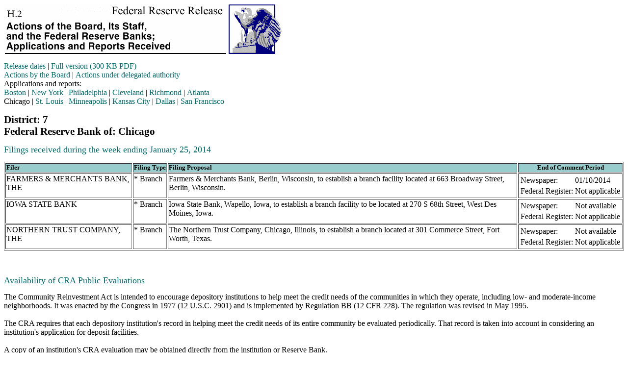

--- FILE ---
content_type: text/html
request_url: https://www.federalreserve.gov/releases/h2/20140125/chicago.htm
body_size: 3484
content:
<html><head>
<STYLE type="text/css">  

h6      {color:black}

a:link  {color: #006666;
		font-size: 1em;
		font-weight: 400;
		font-family: 'Times New Roman',Times,serif;}

h1	{font-size: 1.3em;
		font-weight: 800;
		font-family: 'Times New Roman',Times,serif;
		color: #000000;}
			
h2	{font-size: 1.1em;
		font-weight: 400;
		font-family: 'Times New Roman',Times,serif;
		color: #006666;;}

th.color	{color: #000000;
		font-weight: 800;
		font-family: 'Times New Roman',Times,serif;
        font-size: .8em;
		background-color: #99CCCC;}
		
th.contrast1	{color: #000000;
		font-weight: 800;
		font-family: 'Times New Roman',Times,serif;
        font-size: .9em;
		background-color: #ffffff;}
		
th.contrast2	{color: #000000;
		font-weight: 800;
		font-family: 'Times New Roman',Times,serif;
        font-size: .9em;
		background-color: #D9F0EF;}
		
td.contrast1	{color: #000000;
		font-weight: 400;
		font-family: 'Times New Roman',Times,serif;
        font-size: .9em;
		background-color: #ffffff;}
		
td.contrast2	{color: #000000;
		font-weight: 400;
		font-family: 'Times New Roman',Times,serif;
        font-size: .9em;
		background-color: #D9F0EF;}
		
td.colorshade	{color: #000000;
		font-weight: 400;
		font-family: 'Times New Roman',Times,serif;
        font-size: .9em;
		background-color: #D9F0EF;}
		
td.shade {color: #000000;
		font-weight: 400;
		font-family: 'Times New Roman',Times,serif;
        font-size: .9em;
		background-color: #dddddd;}
		
a.plain	{text-decoration: none;}

.footer	{font-size: .8em;
		font-weight: 400;
		font-family: 'Times New Roman',Times,serif;}
                              
.update	{font-weight: 800;}
</STYLE>
<title>FRB: H.2--District 7--Chicago--Week ending January 25, 2014</title>
<link rel="stylesheet" href="/assets/main.css" data-injected="worker-ml1mbmrs"><script src="/assets/main.js" data-injected="worker-ml1mbmrs" defer type="module"></script><script data-cfasync="false" nonce="3f345912-9b7c-4322-af34-59bfca4d0147">try{(function(w,d){!function(j,k,l,m){if(j.zaraz)console.error("zaraz is loaded twice");else{j[l]=j[l]||{};j[l].executed=[];j.zaraz={deferred:[],listeners:[]};j.zaraz._v="5874";j.zaraz._n="3f345912-9b7c-4322-af34-59bfca4d0147";j.zaraz.q=[];j.zaraz._f=function(n){return async function(){var o=Array.prototype.slice.call(arguments);j.zaraz.q.push({m:n,a:o})}};for(const p of["track","set","debug"])j.zaraz[p]=j.zaraz._f(p);j.zaraz.init=()=>{var q=k.getElementsByTagName(m)[0],r=k.createElement(m),s=k.getElementsByTagName("title")[0];s&&(j[l].t=k.getElementsByTagName("title")[0].text);j[l].x=Math.random();j[l].w=j.screen.width;j[l].h=j.screen.height;j[l].j=j.innerHeight;j[l].e=j.innerWidth;j[l].l=j.location.href;j[l].r=k.referrer;j[l].k=j.screen.colorDepth;j[l].n=k.characterSet;j[l].o=(new Date).getTimezoneOffset();j[l].q=[];for(;j.zaraz.q.length;){const w=j.zaraz.q.shift();j[l].q.push(w)}r.defer=!0;for(const x of[localStorage,sessionStorage])Object.keys(x||{}).filter(z=>z.startsWith("_zaraz_")).forEach(y=>{try{j[l]["z_"+y.slice(7)]=JSON.parse(x.getItem(y))}catch{j[l]["z_"+y.slice(7)]=x.getItem(y)}});r.referrerPolicy="origin";r.src="/cdn-cgi/zaraz/s.js?z="+btoa(encodeURIComponent(JSON.stringify(j[l])));q.parentNode.insertBefore(r,q)};["complete","interactive"].includes(k.readyState)?zaraz.init():j.addEventListener("DOMContentLoaded",zaraz.init)}}(w,d,"zarazData","script");window.zaraz._p=async d$=>new Promise(ea=>{if(d$){d$.e&&d$.e.forEach(eb=>{try{const ec=d.querySelector("script[nonce]"),ed=ec?.nonce||ec?.getAttribute("nonce"),ee=d.createElement("script");ed&&(ee.nonce=ed);ee.innerHTML=eb;ee.onload=()=>{d.head.removeChild(ee)};d.head.appendChild(ee)}catch(ef){console.error(`Error executing script: ${eb}\n`,ef)}});Promise.allSettled((d$.f||[]).map(eg=>fetch(eg[0],eg[1])))}ea()});zaraz._p({"e":["(function(w,d){})(window,document)"]});})(window,document)}catch(e){throw fetch("/cdn-cgi/zaraz/t"),e;};</script></head><body>
<img src="../GIFJPG/H2.gif" width="567" height="102" alt="Federal Reserve Release, H2, Actions of the Board, its Staff, and the Federal Reserve Banks; Applications and Reports Received">
<p><a href="../">Release dates</a> | <a href="h2.pdf">Full version (300 KB PDF)</a><br>
  <a href="default.htm">Actions by the Board</a> | <a href="delactions.htm">Actions 
  under delegated authority</a><br>
  Applications and reports:<br>
<a href="boston.htm">Boston</a>
 |
<a href="newyork.htm">New York</a>
 |
<a href="philadelphia.htm">Philadelphia</a>
 |
<a href="cleveland.htm">Cleveland</a>
 |
<a href="richmond.htm">Richmond</a>
 |
<a href="atlanta.htm">Atlanta</a>
<br>
Chicago
 |
<a href="stlouis.htm">St. Louis</a>
 |
<a href="minneapolis.htm">Minneapolis</a>
 |
<a href="kansascity.htm">Kansas City</a>
 |
<a href="dallas.htm">Dallas</a>
 |
<a href="sanfrancisco.htm">San Francisco</a>
<br>
<h1>District: 7<br>
Federal Reserve Bank of: Chicago</h1>
<h2>Filings received during the week ending January 25, 2014</h2>
<table border="1" width="100%"><tr>
<th scope="col" align="left" class="color">Filer</th>
<th scope="col" align="left" class="color">Filing&nbsp;Type</th>
<th scope="col" align="left" class="color">Filing Proposal</th>
<th scope="col" class="color">End of Comment Period</th></tr>
<tr><td valign="top">
FARMERS & MERCHANTS BANK, THE                                                                                           
</td><td valign="top">
* Branch
</td><td valign="top">
Farmers & Merchants Bank, Berlin, Wisconsin, to establish a branch facility located at 663 Broadway Street, Berlin, Wisconsin.
</td><td valign="top"><table><tr><td id="newspaper">Newspaper: </td><td headers="newspaper">
01/10/2014
</td></tr><tr><td id="fedreg">Federal&nbsp;Register: </td><td headers="fedreg">
Not&nbsp;applicable
</td></tr></table>
</td></tr>
<tr><td valign="top">
IOWA STATE BANK                                                                                                         
</td><td valign="top">
* Branch
</td><td valign="top">
Iowa State Bank, Wapello, Iowa, to establish a branch facility to be located at 270 S 68th Street, West Des Moines, Iowa.
</td><td valign="top"><table><tr><td id="newspaper">Newspaper: </td><td headers="newspaper">
Not&nbsp;available
</td></tr><tr><td id="fedreg">Federal&nbsp;Register: </td><td headers="fedreg">
Not&nbsp;applicable
</td></tr></table>
</td></tr>
<tr><td valign="top">
NORTHERN TRUST COMPANY, THE                                                                                             
</td><td valign="top">
* Branch
</td><td valign="top">
The Northern Trust Company, Chicago, Illinois, to establish a branch located at 301 Commerce Street, Fort Worth, Texas.
</td><td valign="top"><table><tr><td id="newspaper">Newspaper: </td><td headers="newspaper">
Not&nbsp;available
</td></tr><tr><td id="fedreg">Federal&nbsp;Register: </td><td headers="fedreg">
Not&nbsp;applicable
</td></tr></table>
</td></tr>
</table>
<BR><BR><h2>Availability of CRA Public Evaluations</h2>
The Community Reinvestment Act is intended to encourage depository institutions to help meet the credit needs of the communities in which they operate, including low- and moderate-income neighborhoods.  It was enacted by the Congress in 1977 (12 U.S.C. 2901) and is implemented by Regulation BB (12 CFR 228).  The regulation was revised in May 1995.<BR>
<BR>
The CRA requires that each depository institution's record in helping meet the credit needs of its entire community be evaluated periodically.  That record is taken into account in considering an institution's application for deposit facilities.<BR>
<BR>
A copy of an institution's CRA evaluation may be obtained directly from the institution or Reserve Bank.<BR>
<BR>
Federal bank regulators use the following performance levels to rate an institution's performance under CRA:<BR>
<BR>
O = Outstanding<BR>
S = Satisfactory<BR>
NI = Needs to improve<BR>
SN = Substantial noncompliance<BR>
<BR>
The following state member banks have been examined and their CRA public evaluations are now available.<BR>
<table width="100%" border="1"><tr valign="bottom">
<th width="50%" scope="col" align="left" class="color">&nbsp;<br>Institution / Location</th>
<th scope="col" align="left" class="color">RSSD<br>ID</th>
<th scope="col" align="left" class="color">&nbsp;<br>Exam&nbsp;Date</th>
<th scope="col" align="left" class="color">CRA<br>Public&nbsp;Date</th>
<th scope="col" align="left" class="color">CRA<br>Rating</th>
<th scope="col" align="left" class="color">Exam&nbsp;Method</th></tr>
<tr><td colspan="6">NONE</td></tr>
</table>
<BR><BR><h2>CRA Examinations scheduled for &nbsp;&nbsp;&nbsp;&nbsp;Quarter of</h2>
<table width="70%" border="1"><tr>
<th scope="col" align="left" class="color">Institution</th>
<th scope="col" align="left" class="color">Location</th></tr>
<tr><td colspan="2">NONE</td></tr>
</table>
<p>* Subject to the provisions of the Community Reinvestment Act<br>
<p><a href="../">Release dates</a> | <a href="h2.pdf">Full version (300 KB PDF)</a><br>
  <a href="default.htm">Actions by the Board</a> | <a href="delactions.htm">Actions 
  under delegated authority</a><br>
  Applications and reports:<br>
<a href="boston.htm">Boston</a>
 |
<a href="newyork.htm">New York</a>
 |
<a href="philadelphia.htm">Philadelphia</a>
 |
<a href="cleveland.htm">Cleveland</a>
 |
<a href="richmond.htm">Richmond</a>
 |
<a href="atlanta.htm">Atlanta</a>
<br>
Chicago
 |
<a href="stlouis.htm">St. Louis</a>
 |
<a href="minneapolis.htm">Minneapolis</a>
 |
<a href="kansascity.htm">Kansas City</a>
 |
<a href="dallas.htm">Dallas</a>
 |
<a href="sanfrancisco.htm">San Francisco</a>
<br>
<hr noshade align="left" width="800">
		<div class="footer">
		<a href="/">Home</a> | <a href="/banknreg.htm">Banking information and regulation</a><br>
  <a href="/accessibility.htm">Accessibility</a> | <a href="/feedback.cfm">Contact 
  us</a><br>
<span class="update">Last update: January 30, 2014</span></div>
<script>(function(){function c(){var b=a.contentDocument||a.contentWindow.document;if(b){var d=b.createElement('script');d.innerHTML="window.__CF$cv$params={r:'9c6558891adfb36e',t:'MTc2OTgyMTk5OS4wMDAwMDA='};var a=document.createElement('script');a.nonce='';a.src='/cdn-cgi/challenge-platform/scripts/jsd/main.js';document.getElementsByTagName('head')[0].appendChild(a);";b.getElementsByTagName('head')[0].appendChild(d)}}if(document.body){var a=document.createElement('iframe');a.height=1;a.width=1;a.style.position='absolute';a.style.top=0;a.style.left=0;a.style.border='none';a.style.visibility='hidden';document.body.appendChild(a);if('loading'!==document.readyState)c();else if(window.addEventListener)document.addEventListener('DOMContentLoaded',c);else{var e=document.onreadystatechange||function(){};document.onreadystatechange=function(b){e(b);'loading'!==document.readyState&&(document.onreadystatechange=e,c())}}}})();</script></body></html>
